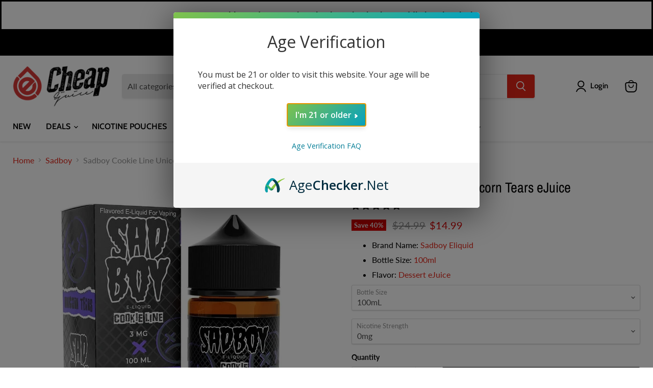

--- FILE ---
content_type: text/javascript; charset=utf-8
request_url: https://www.cheapejuice.com/products/sadboy-eliquid-unicorn-tears.js
body_size: 514
content:
{"id":3691506139241,"title":"Sadboy Cookie Line Unicorn Tears eJuice","handle":"sadboy-eliquid-unicorn-tears","description":"\u003cp\u003e\u003c!-- more --\u003e\u003c\/p\u003e\n\u003chr class=\"productHR\"\u003e\n\u003cp\u003eGet your hands on a delicious treat with a bottle of Unicorn Tears eJuice by Sadboy! This e-liquid features a mystery blend of different fruits with an added bit of sweetness that will have your mouth watering! Each puff of your mod, your taste buds will be in a sweet dessert heaven!\u003c\/p\u003e\n\u003ch2\u003e\n\u003cspan\u003eUnicorn Tears \u003c\/span\u003eeJuice by Sadboy Eliquid\u003c\/h2\u003e","published_at":"2023-03-08T09:57:00-08:00","created_at":"2019-08-29T15:09:04-07:00","vendor":"Sadboy","type":"eJuice","tags":["100ml","Dessert"],"price":1499,"price_min":1499,"price_max":1499,"available":true,"price_varies":false,"compare_at_price":2499,"compare_at_price_min":2499,"compare_at_price_max":2499,"compare_at_price_varies":false,"variants":[{"id":29157256101993,"title":"100mL \/ 0mg","option1":"100mL","option2":"0mg","option3":null,"sku":"1-SAD-UT-100-00","requires_shipping":true,"taxable":true,"featured_image":null,"available":true,"name":"Sadboy Cookie Line Unicorn Tears eJuice - 100mL \/ 0mg","public_title":"100mL \/ 0mg","options":["100mL","0mg"],"price":1499,"weight":170,"compare_at_price":2499,"inventory_management":"shopify","barcode":null,"quantity_rule":{"min":1,"max":null,"increment":1},"quantity_price_breaks":[],"requires_selling_plan":false,"selling_plan_allocations":[]},{"id":29157256167529,"title":"100mL \/ 3mg","option1":"100mL","option2":"3mg","option3":null,"sku":"1-SAD-UT-100-03","requires_shipping":true,"taxable":true,"featured_image":null,"available":true,"name":"Sadboy Cookie Line Unicorn Tears eJuice - 100mL \/ 3mg","public_title":"100mL \/ 3mg","options":["100mL","3mg"],"price":1499,"weight":170,"compare_at_price":2499,"inventory_management":"shopify","barcode":null,"quantity_rule":{"min":1,"max":null,"increment":1},"quantity_price_breaks":[],"requires_selling_plan":false,"selling_plan_allocations":[]},{"id":29157256265833,"title":"100mL \/ 6mg","option1":"100mL","option2":"6mg","option3":null,"sku":"1-SAD-UT-100-06","requires_shipping":true,"taxable":true,"featured_image":null,"available":true,"name":"Sadboy Cookie Line Unicorn Tears eJuice - 100mL \/ 6mg","public_title":"100mL \/ 6mg","options":["100mL","6mg"],"price":1499,"weight":170,"compare_at_price":2499,"inventory_management":"shopify","barcode":null,"quantity_rule":{"min":1,"max":null,"increment":1},"quantity_price_breaks":[],"requires_selling_plan":false,"selling_plan_allocations":[]}],"images":["\/\/cdn.shopify.com\/s\/files\/1\/1708\/1949\/files\/sadboy-cookie-line-unicorn-tears-ejuice.jpg?v=1683232477"],"featured_image":"\/\/cdn.shopify.com\/s\/files\/1\/1708\/1949\/files\/sadboy-cookie-line-unicorn-tears-ejuice.jpg?v=1683232477","options":[{"name":"Bottle Size","position":1,"values":["100mL"]},{"name":"Nicotine Strength","position":2,"values":["0mg","3mg","6mg"]}],"url":"\/products\/sadboy-eliquid-unicorn-tears","media":[{"alt":"Sadboy Cookie Line Unicorn Tears eJuice - Cheap eJuice","id":23332735975529,"position":1,"preview_image":{"aspect_ratio":1.0,"height":700,"width":700,"src":"https:\/\/cdn.shopify.com\/s\/files\/1\/1708\/1949\/files\/sadboy-cookie-line-unicorn-tears-ejuice.jpg?v=1683232477"},"aspect_ratio":1.0,"height":700,"media_type":"image","src":"https:\/\/cdn.shopify.com\/s\/files\/1\/1708\/1949\/files\/sadboy-cookie-line-unicorn-tears-ejuice.jpg?v=1683232477","width":700}],"requires_selling_plan":false,"selling_plan_groups":[]}